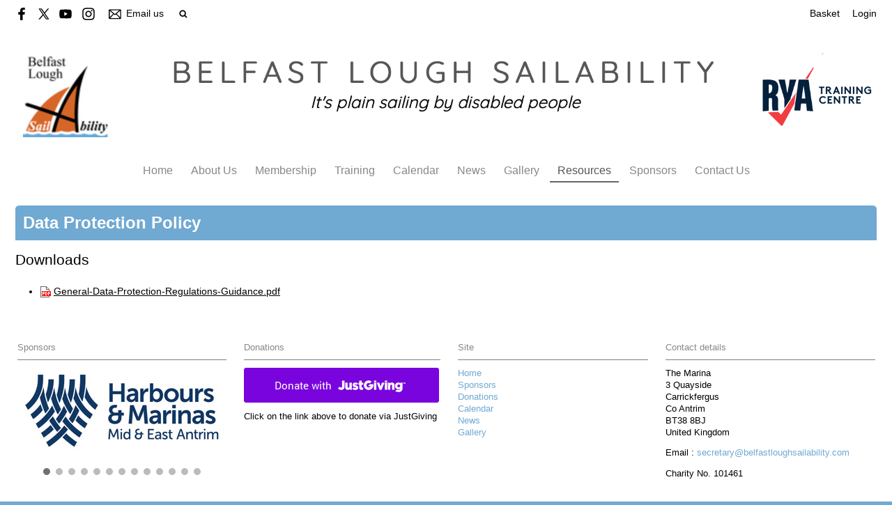

--- FILE ---
content_type: text/html; charset=utf-8
request_url: https://www.belfastloughsailability.com/resources/data-protect-policy
body_size: 4744
content:
<!DOCTYPE html>
<html>
<head>

<script src='/cms-packages/jquery/1.8.3/jquery-min.js' type='text/javascript'></script>
<script src="//ajax.googleapis.com/ajax/libs/jqueryui/1.11.4/jquery-ui.min.js"></script>
<script src="/compiled-assets/autocomplete-rails-5d8d93a5f6e19ab6e682b9dd9999592b61ff3c3d69ea242a830a8556158001fa.js"></script>
<script src="/javascripts/frontend/site.js"></script>
<link rel="stylesheet" media="screen" href="//ajax.googleapis.com/ajax/libs/jqueryui/1.11.4/themes/smoothness/jquery-ui.css" />
<script src='/cms-packages/jquery-match-height/0.6.0/jquery-match-height.js' type='text/javascript'></script>
<meta name="csrf-param" content="authenticity_token" />
<meta name="csrf-token" content="zfXkiMxHdZDjdik+AEbTe3JVc0l1armM2fkC/MiLumDax94c8FpJPKmjINGW2+c5yJPWD9lm3DEngRR4MVm74Q==" />

<link rel="stylesheet" media="screen" href="/ui.css?cache=2025-12-10T08:56:25+00:00" />
<script>
  $(function(){
  	$('.working-on-click').click(function(){
  		$(this).val('Working...');
  		return true;
  	});
  })
</script>
<link href='/cms-packages/jquery-slick/1.6.0/slick-theme.css' rel='stylesheet'>
<link href='/cms-packages/jquery-slick/1.6.0/slick.css' rel='stylesheet'>
<link href='/generated-stylesheets/1364-051120251624.css' rel='stylesheet'>
<meta content='width=device-width,initial-scale=1.0' name='viewport'>
<link href='/generated-favicons/706315.ico' rel='shortcut icon' type='image/x-icon'>


<title>Data Protection Policy : Belfast Lough Sailibility</title>
<script>
  $(function(){
  	$('.once-only').submit(function(){
  		$(this).find(':submit,a.submit').prop('disabled','disabled');
  	});
  })
</script>
</head>
<body class='action-page page-content-data-protect-policy'>



<div id='topper'>
<div class='inner'>
<form action="/search" accept-charset="UTF-8" method="get"><input name="utf8" type="hidden" value="&#x2713;" />
&nbsp;
<span id='top-social'>
<a target="_blank" rel="noopener noreferrer" href="https://www.facebook.com/BelfastLoughSailability"><img width="18" height="18" src="/images/site/top-facebook2xnew.svg" alt="Top facebook2xnew" /></a>
<a target="_blank" rel="noopener noreferrer" href="https://twitter.com/b_l_sailability"><img width="16" height="16" src="/images/site/top-twitter2xnew.svg" alt="Top twitter2xnew" /></a>


<a target="_blank" rel="noopener noreferrer" href="https://www.youtube.com/user/BLSailability"><img width="18" height="18" src="/images/site/top-youtube2xnew.svg" alt="Top youtube2xnew" /></a>
<a target="_blank" rel="noopener noreferrer" href="https://www.instagram.com/belfastloughsailability/"><img width="18" height="18" src="/images/site/top-instagram2xnew.svg" alt="Top instagram2xnew" /></a>

</span>
<span id='top-email'>
<a href='mailto:secretary@belfastloughsailability.com'><img width="24" height="18" src="/images/site/top-email2xnew.svg" alt="Top email2xnew" /></a>
<span class='not-mobile'><a href="mailto:secretary@belfastloughsailability.com">Email us</a></span>
</span>
<span id='top-search'>
<a href='#' onclick='toggle_search()'><img width="12" height="18" src="/images/site/top-search2xnew.svg" alt="Top search2xnew" /></a>
<input type="text" name="q" id="q" value="" placeholder="search..." style="display:none" />
</span>
<span id='top-right'>

<a href="/my-cart">Basket</a>
<a href="/login">Login</a>
</span>
<span class='bkgffffff' id='top-right-dropdown' style='display:none;'>
<div class='only-mobile'><a href="/schedule">Schedule</a></div>
<div class='only-mobile'><a href="/messages">Messages</a></div>
<div><a href="/profile">Profile</a></div>
<div><a href="/renew">Renewals</a></div>
<div><a href="/invoices">Payment</a></div>
<div><a href="/portal">Portal</a></div>
<div><a href="/do_logout">Logout</a></div>
</span>
<style>
  #top-right-dropdown { position:absolute; right:0; top:calc(3px + 1em + 22px); background:#ffffff; border-bottom-left-radius:0.5em; border-bottom-right-radius:0.5em; z-index:1000; }
  #top-right-dropdown a { display:block; padding:7px 22px; color:000000; }
  #top-right-dropdown a:hover { text-decoration:none; background:rgba(0,0,0,0.2); }
  #top-right-dropdown div:last-child a { border-top:1px solid rgba(0,0,0,0.2); border-bottom-left-radius:0.5em; border-bottom-right-radius:0.5em; }
  #topper .inner { position:relative; }
  #top-right-dropdown.bkgffffff { border:1px solid #CCC; border-top-style:none; }
</style>
</form>

</div>
</div>

<div id='header'>
<div class='inner'>
<a href="/"><img id="primary-logo" src="https://boxstuff-development-thumbnails.s3.amazonaws.com/1286765_orig.png" alt="1286765 orig" /></a>

</div>
</div>

<div id='grouping'>
<div class='itop_pop' id='navigation'>
<div class='inner'><script>
  function descendant_selector( path ) { return $('li[data-path^='+path+']').not('li[data-path='+path+']') }
  function child_selector( path ) { var depth = $('li[data-path='+path+']').data('depth'); return $('li[data-path^='+path+'].depth'+(depth+1)).not('li[data-path='+path+']') }
  
  function toggle_descendants( path ) { descendant_selector( path ).toggle() }
  function toggle_children( path ) { child_selector( path ).toggle() }
  
  function hide_descendants( path ) { descendant_selector( path ).hide() }
  function hide_children( path ) { child_selector( path ).hide() }
  
  function show_descendants( path ) { descendant_selector( path ).show() }
  function show_children( path ) { child_selector( path ).show() }
  
  function handle_toggle_click( path ) {
  	// (if) any children visible (then) hide all descendents (else) show children
  	if (child_selector( path ).filter(':visible').length) {
  		hide_descendants( path );
  	} else {
  		hide_descendants( path );
  		show_children( path );
  	}
  }
  
  function string_chop( str, size ) {
  	if (str == null) return [];
  	str = String(str);
  	size = ~~size;
  	return size > 0 ? str.match(new RegExp('.{1,' + size + '}', 'g')) : [str];
  }
  
  function expose_menu_item( path, fragment_size ) {
  	// Show parents and siblings of the given path
  	var parts = string_chop( path, fragment_size );
  	var partial = ''
  
  	for (var i=0;i<parts.length;i++) {
  		partial += parts[i];
  		$('li[data-path='+partial+']').show();
  		show_children( partial );
  	}
  }
</script>
<ul class='menu with-burger'>
<li class='burger'><a href="#" onclick="toggle_burger(); return false;">&#9776; Menu</a></li>
<li class=' non-burger depth0    ' data-depth='0'>
<a rel="noopener noreferrer" href="/">Home</a>
</li>
<li class=' non-burger depth0    popdown' data-depth='0' data-index='3'>
<a href="#" onclick="toggle_menu( 3 ); return false;">About Us</a>
<div class='popup-menu' id='menu3' style='display:none;min-width:209px;'><script>
  function descendant_selector( path ) { return $('li[data-path^='+path+']').not('li[data-path='+path+']') }
  function child_selector( path ) { var depth = $('li[data-path='+path+']').data('depth'); return $('li[data-path^='+path+'].depth'+(depth+1)).not('li[data-path='+path+']') }
  
  function toggle_descendants( path ) { descendant_selector( path ).toggle() }
  function toggle_children( path ) { child_selector( path ).toggle() }
  
  function hide_descendants( path ) { descendant_selector( path ).hide() }
  function hide_children( path ) { child_selector( path ).hide() }
  
  function show_descendants( path ) { descendant_selector( path ).show() }
  function show_children( path ) { child_selector( path ).show() }
  
  function handle_toggle_click( path ) {
  	// (if) any children visible (then) hide all descendents (else) show children
  	if (child_selector( path ).filter(':visible').length) {
  		hide_descendants( path );
  	} else {
  		hide_descendants( path );
  		show_children( path );
  	}
  }
  
  function string_chop( str, size ) {
  	if (str == null) return [];
  	str = String(str);
  	size = ~~size;
  	return size > 0 ? str.match(new RegExp('.{1,' + size + '}', 'g')) : [str];
  }
  
  function expose_menu_item( path, fragment_size ) {
  	// Show parents and siblings of the given path
  	var parts = string_chop( path, fragment_size );
  	var partial = ''
  
  	for (var i=0;i<parts.length;i++) {
  		partial += parts[i];
  		$('li[data-path='+partial+']').show();
  		show_children( partial );
  	}
  }
</script>
<ul class='menu'>
<li class='  depth0    ' data-depth='0' data-path='6668'>
<a rel="noopener noreferrer" href="/about-us/introduction-to-bls">Introduction to BLS</a>
</li>
<li class='  depth0    ' data-depth='0' data-path='6669'>
<a rel="noopener noreferrer" href="/about-us/who-we-are">Who We Are</a>
</li>
<li class='  depth0    ' data-depth='0' data-path='6670'>
<a rel="noopener noreferrer" href="/about-us/testimonials">Testimonials</a>
</li>
<li class='  depth0    ' data-depth='0' data-path='6671'>
<a rel="noopener noreferrer" href="/about-us/our-fleet">OUR FLEET</a>
</li>
</ul>
</div>
</li>
<li class=' non-burger depth0    popdown' data-depth='0' data-index='2'>
<a href="#" onclick="toggle_menu( 2 ); return false;">Membership</a>
<div class='popup-menu' id='menu2' style='display:none;min-width:220px;'><script>
  function descendant_selector( path ) { return $('li[data-path^='+path+']').not('li[data-path='+path+']') }
  function child_selector( path ) { var depth = $('li[data-path='+path+']').data('depth'); return $('li[data-path^='+path+'].depth'+(depth+1)).not('li[data-path='+path+']') }
  
  function toggle_descendants( path ) { descendant_selector( path ).toggle() }
  function toggle_children( path ) { child_selector( path ).toggle() }
  
  function hide_descendants( path ) { descendant_selector( path ).hide() }
  function hide_children( path ) { child_selector( path ).hide() }
  
  function show_descendants( path ) { descendant_selector( path ).show() }
  function show_children( path ) { child_selector( path ).show() }
  
  function handle_toggle_click( path ) {
  	// (if) any children visible (then) hide all descendents (else) show children
  	if (child_selector( path ).filter(':visible').length) {
  		hide_descendants( path );
  	} else {
  		hide_descendants( path );
  		show_children( path );
  	}
  }
  
  function string_chop( str, size ) {
  	if (str == null) return [];
  	str = String(str);
  	size = ~~size;
  	return size > 0 ? str.match(new RegExp('.{1,' + size + '}', 'g')) : [str];
  }
  
  function expose_menu_item( path, fragment_size ) {
  	// Show parents and siblings of the given path
  	var parts = string_chop( path, fragment_size );
  	var partial = ''
  
  	for (var i=0;i<parts.length;i++) {
  		partial += parts[i];
  		$('li[data-path='+partial+']').show();
  		show_children( partial );
  	}
  }
</script>
<ul class='menu'>
<li class='  depth0    ' data-depth='0' data-path='2122'>
<a rel="noopener noreferrer" href="/membership/notice-board">Notice Board</a>
</li>
<li class='  depth0    ' data-depth='0' data-path='2123'>
<a rel="noopener noreferrer" href="/membership/how-to-join-and-fees">How to Join and Fees</a>
</li>
</ul>
</div>
</li>
<li class=' non-burger depth0    popdown' data-depth='0' data-index='1'>
<a href="#" onclick="toggle_menu_with_click( 1, &quot;/page/training&quot; ); return false;">Training</a>
<div class='popup-menu' id='menu1' style='display:none;min-width:363px;'><script>
  function descendant_selector( path ) { return $('li[data-path^='+path+']').not('li[data-path='+path+']') }
  function child_selector( path ) { var depth = $('li[data-path='+path+']').data('depth'); return $('li[data-path^='+path+'].depth'+(depth+1)).not('li[data-path='+path+']') }
  
  function toggle_descendants( path ) { descendant_selector( path ).toggle() }
  function toggle_children( path ) { child_selector( path ).toggle() }
  
  function hide_descendants( path ) { descendant_selector( path ).hide() }
  function hide_children( path ) { child_selector( path ).hide() }
  
  function show_descendants( path ) { descendant_selector( path ).show() }
  function show_children( path ) { child_selector( path ).show() }
  
  function handle_toggle_click( path ) {
  	// (if) any children visible (then) hide all descendents (else) show children
  	if (child_selector( path ).filter(':visible').length) {
  		hide_descendants( path );
  	} else {
  		hide_descendants( path );
  		show_children( path );
  	}
  }
  
  function string_chop( str, size ) {
  	if (str == null) return [];
  	str = String(str);
  	size = ~~size;
  	return size > 0 ? str.match(new RegExp('.{1,' + size + '}', 'g')) : [str];
  }
  
  function expose_menu_item( path, fragment_size ) {
  	// Show parents and siblings of the given path
  	var parts = string_chop( path, fragment_size );
  	var partial = ''
  
  	for (var i=0;i<parts.length;i++) {
  		partial += parts[i];
  		$('li[data-path='+partial+']').show();
  		show_children( partial );
  	}
  }
</script>
<ul class='menu'>
<li class='only-mobile  depth0    ' data-depth='0'>
<a rel="noopener noreferrer" href="/page/training">Training</a>
</li>
<li class='  depth0    ' data-depth='0' data-path='1718'>
<a rel="noopener noreferrer" href="/training/rya-sailing-keelboat-and-dinghy">RYA Sailing - Keelboat and Dinghy</a>
</li>
<li class='  depth0    ' data-depth='0' data-path='1719'>
<a rel="noopener noreferrer" href="/training/rya-powerboating-and-safety-boat">RYA Powerboating and Safety Boat</a>
</li>
<li class='  depth0    ' data-depth='0' data-path='1720'>
<a rel="noopener noreferrer" href="/training/rya-first-aid">RYA First Aid</a>
</li>
</ul>
</div>
</li>
<li class=' non-burger depth0    ' data-depth='0'>
<a rel="noopener noreferrer" href="/events">Calendar</a>
</li>
<li class=' non-burger depth0    ' data-depth='0'>
<a rel="noopener noreferrer" href="/news">News</a>
</li>
<li class=' non-burger depth0    ' data-depth='0'>
<a rel="noopener noreferrer" href="/galleries">Gallery</a>
</li>
<li class=' non-burger depth0 on   popdown' data-depth='0' data-index='0'>
<a href="#" onclick="toggle_menu( 0 ); return false;">Resources</a>
<div class='popup-menu' id='menu0' style='display:none;min-width:264px;'><script>
  function descendant_selector( path ) { return $('li[data-path^='+path+']').not('li[data-path='+path+']') }
  function child_selector( path ) { var depth = $('li[data-path='+path+']').data('depth'); return $('li[data-path^='+path+'].depth'+(depth+1)).not('li[data-path='+path+']') }
  
  function toggle_descendants( path ) { descendant_selector( path ).toggle() }
  function toggle_children( path ) { child_selector( path ).toggle() }
  
  function hide_descendants( path ) { descendant_selector( path ).hide() }
  function hide_children( path ) { child_selector( path ).hide() }
  
  function show_descendants( path ) { descendant_selector( path ).show() }
  function show_children( path ) { child_selector( path ).show() }
  
  function handle_toggle_click( path ) {
  	// (if) any children visible (then) hide all descendents (else) show children
  	if (child_selector( path ).filter(':visible').length) {
  		hide_descendants( path );
  	} else {
  		hide_descendants( path );
  		show_children( path );
  	}
  }
  
  function string_chop( str, size ) {
  	if (str == null) return [];
  	str = String(str);
  	size = ~~size;
  	return size > 0 ? str.match(new RegExp('.{1,' + size + '}', 'g')) : [str];
  }
  
  function expose_menu_item( path, fragment_size ) {
  	// Show parents and siblings of the given path
  	var parts = string_chop( path, fragment_size );
  	var partial = ''
  
  	for (var i=0;i<parts.length;i++) {
  		partial += parts[i];
  		$('li[data-path='+partial+']').show();
  		show_children( partial );
  	}
  }
</script>
<ul class='menu'>
<li class='  depth0    ' data-depth='0' data-path='0304'>
<a rel="noopener noreferrer" href="//widgets.justgiving.com/Button/Redirect?p=eyJJZCI6IjdmZjcxZTI1LTdmZmYtNDA5ZC05OWJkLWY2NzYzM2Q5YTVkYSIsIkNoYXJpdHlJZCI6MzI5NTkyMywiU2l6ZSI6InMiLCJSZWZlcmVuY2UiOiIiLCJUeXBlIjoiRG9uYXRlIn0=">Links</a>
</li>
<li class='  depth1    ' data-depth='1' data-path='030405'>
<a target="_blank" rel="noopener noreferrer" href="//widgets.justgiving.com/Button/Redirect?p=eyJJZCI6IjdmZjcxZTI1LTdmZmYtNDA5ZC05OWJkLWY2NzYzM2Q5YTVkYSIsIkNoYXJpdHlJZCI6MzI5NTkyMywiU2l6ZSI6InMiLCJSZWZlcmVuY2UiOiIiLCJUeXBlIjoiRG9uYXRlIn0=">Donations</a>
</li>
<li class='  depth1    ' data-depth='1' data-path='030406'>
<a target="_blank" rel="noopener noreferrer" href="https://www.rya.org.uk/start-boating/sailability">RYA Sailability</a>
</li>
<li class='  depth1    ' data-depth='1' data-path='030407'>
<a target="_blank" rel="noopener noreferrer" href="https://www.rya.org.uk/gbni/ryani">RYA Northern Ireland</a>
</li>
<li class='  depth1    ' data-depth='1' data-path='030408'>
<a target="_blank" rel="noopener noreferrer" href="https://www.rya.org.uk/training/courses">RYA Training</a>
</li>
<li class='  depth1    ' data-depth='1' data-path='030409'>
<a target="_blank" rel="noopener noreferrer" href="https://easytide.admiralty.co.uk/?PortID=0639">Tide Predictions</a>
</li>
<li class='  depth1    ' data-depth='1' data-path='030410'>
<a target="_blank" rel="noopener noreferrer" href="https://www.windy.com/-Webcams/United-Kingdom/Northern-Ireland/Carrickfergus/webcams/1645642218?54.703,-5.823,14">Windy.com</a>
</li>
<li class='  depth1    ' data-depth='1' data-path='030411'>
<a target="_blank" rel="noopener noreferrer" href="https://www.facebook.com/SailingNorthernIreland">Sailing Northern Ireland</a>
</li>
<li class='  depth0    ' data-depth='0' data-path='0312'>
<a rel="noopener noreferrer" href="/resources/bls-policy-documents">Documentation</a>
</li>
<li class='  depth1    ' data-depth='1' data-path='031213'>
<a rel="noopener noreferrer" href="/bls-documentation/bls-policy-documents">BLS Policy Documents</a>
</li>
<li class='  depth1    ' data-depth='1' data-path='031214'>
<a rel="noopener noreferrer" href="/bls-documentation/child-protection-policy">Child Protection Policy</a>
</li>
<li class='  depth1 on   ' data-depth='1' data-path='031215'>
<a rel="noopener noreferrer" href="/bls-documentation/data-protect-policy">Data Protection Policy</a>
</li>
</ul>
</div>
</li>
<li class=' non-burger depth0    ' data-depth='0'>
<a rel="noopener noreferrer" href="/page/sponsorship">Sponsors</a>
</li>
<li class=' non-burger depth0    ' data-depth='0'>
<a rel="noopener noreferrer" href="/page/contact-us">Contact Us</a>
</li>
</ul>
</div>
</div>
<script>
  function toggle_burger() {
  	$('.non-burger').toggleClass( 'show' );
  }
</script>
<style>
  .count {
  	float:right;
  	display:inline-block;
  	background:#888;
  	color:white;
  	font-size:10px;
  	padding:0 3px;
  	border-radius:2px;
  	position:relative;
  	top:2px;
  }
</style>
</div>


<div class='  ' id='page'>
<div class='inner'>

<style>
  #problems a { color:white; font-weight:bold; }
</style>




<div id='primary'>





<h1 class='page-article'>Data Protection Policy</h1>
<style>
  #page-article img { max-width:100%; }
</style>
<div class='content content-slug-data-protect-policy' id='page-article'>

<h2>Downloads</h2>
<ul>
<li>
<img style="vertical-align:middle;" src="/images/pdf.png" alt="Pdf" />
<a href="/uploads/800351/download">General-Data-Protection-Regulations-Guidance.pdf</a>
</li>
</ul>
</div>


<style>
  #base-paging { text-align:left; }
  #base-paging a:first-child, #base-paging span:first-child { }
  #base-paging a:last-child, #base-paging span:last-child { float:right; }
</style>
<div id='base-paging'>
</div>
</div>
<div style='clear:both;'></div>
</div>
</div>




<div id='footer'>
<div class='inner'>
<table>
<tr>
<td class='cols4'>
<h2>Sponsors</h2>
<div class="slideshow-container">

<div class="mySlides fade" style="text-align:center">
      <img src="https://boxstuff-development-thumbnails.s3.amazonaws.com/1073475_300.jpg" style="width:300">
</div>

<div class="mySlides fade" style="text-align:center">
      <img src="https://boxstuff-development-thumbnails.s3.amazonaws.com/1073469_300.jpg" style="width:300">
</div>

<div class="mySlides fade" style="text-align:center">
      <img src="https://boxstuff-development-thumbnails.s3.amazonaws.com/1073461_300.jpg" style="width:300">
</div>

<div class="mySlides fade" style="text-align:center">
      <img src="https://boxstuff-development-thumbnails.s3.amazonaws.com/1073479_300.jpg" style="width:300">
</div>

<div class="mySlides fade" style="text-align:center">
      <img src="https://boxstuff-development-thumbnails.s3.amazonaws.com/1073463_300.jpg" style="width:300">
</div>

<div class="mySlides fade" style="text-align:center">
      <img src="https://boxstuff-development-thumbnails.s3.amazonaws.com/1082533_300.jpg" style="width:300">
</div>

<div class="mySlides fade" style="text-align:center">
      <img src="https://boxstuff-development-thumbnails.s3.amazonaws.com/1073481_300.jpg" style="width:300">
</div>

<div class="mySlides fade" style="text-align:center">
      <img src="https://boxstuff-development-thumbnails.s3.amazonaws.com/1073467_300.jpg" style="width:300">
</div>

<div class="mySlides fade" style="text-align:center">
      <img src="https://boxstuff-development-thumbnails.s3.amazonaws.com/1082519_300.jpg" style="width:300">
</div>

<div class="mySlides fade" style="text-align:center">
      <img src="https://boxstuff-development-thumbnails.s3.amazonaws.com/1082539_300.jpg" style="width:300">
</div>

<div class="mySlides fade" style="text-align:center">
      <img src="https://boxstuff-development-thumbnails.s3.amazonaws.com/1082549_300.jpg" style="width:300">
</div>

<div class="mySlides fade" style="text-align:center">
      <img src="https://boxstuff-development-thumbnails.s3.amazonaws.com/1082553_300.jpg" style="width:300">
</div>

<div class="mySlides fade" style="text-align:center">
      <img src="https://boxstuff-development-thumbnails.s3.amazonaws.com/1082543_300.jpg" style="width:300">
</div>

</div>
<br>
<div style="text-align:center">
  <span class="dot"></span> 
  <span class="dot"></span> 
  <span class="dot"></span> 
  <span class="dot"></span> 
  <span class="dot"></span> 
  <span class="dot"></span> 
  <span class="dot"></span> 
  <span class="dot"></span> 
  <span class="dot"></span> 
  <span class="dot"></span> 
  <span class="dot"></span> 
  <span class="dot"></span> 
  <span class="dot"></span> 
</div>

<script>
let slideIndex = 0;
showSlides();

function showSlides() {
  let i;
  let slides = document.getElementsByClassName("mySlides");
  let dots = document.getElementsByClassName("dot");
  for (i = 0; i < slides.length; i++) {
    slides[i].style.display = "none";  
  }
  slideIndex++;
  if (slideIndex > slides.length) {slideIndex = 1}    
  for (i = 0; i < dots.length; i++) {
    dots[i].className = dots[i].className.replace(" active", "");
  }
  slides[slideIndex-1].style.display = "block";  
  dots[slideIndex-1].className += " active";
  setTimeout(showSlides, 5000); // Change image every 5 seconds
}
</script>
</td>
<td class='cols4'>
<h2>Donations</h2>
<p><a href="//widgets.justgiving.com/Button/Redirect?p=eyJJZCI6IjdmZjcxZTI1LTdmZmYtNDA5ZC05OWJkLWY2NzYzM2Q5YTVkYSIsIkNoYXJpdHlJZCI6MzI5NTkyMywiU2l6ZSI6InMiLCJSZWZlcmVuY2UiOiIiLCJUeXBlIjoiRG9uYXRlIn0="><img src="//widgets.justgiving.com/Button?p=eyJJZCI6IjdmZjcxZTI1LTdmZmYtNDA5ZC05OWJkLWY2NzYzM2Q5YTVkYSIsIkNoYXJpdHlJZCI6MzI5NTkyMywiU2l6ZSI6InMiLCJSZWZlcmVuY2UiOiIiLCJUeXBlIjoiRG9uYXRlIn0=" /></a></p>
<p>Click on the link above to donate via JustGiving</p><p><br></p>
</td>
<td class='cols4'>
<h2>Site</h2>
<script>
  function descendant_selector( path ) { return $('li[data-path^='+path+']').not('li[data-path='+path+']') }
  function child_selector( path ) { var depth = $('li[data-path='+path+']').data('depth'); return $('li[data-path^='+path+'].depth'+(depth+1)).not('li[data-path='+path+']') }
  
  function toggle_descendants( path ) { descendant_selector( path ).toggle() }
  function toggle_children( path ) { child_selector( path ).toggle() }
  
  function hide_descendants( path ) { descendant_selector( path ).hide() }
  function hide_children( path ) { child_selector( path ).hide() }
  
  function show_descendants( path ) { descendant_selector( path ).show() }
  function show_children( path ) { child_selector( path ).show() }
  
  function handle_toggle_click( path ) {
  	// (if) any children visible (then) hide all descendents (else) show children
  	if (child_selector( path ).filter(':visible').length) {
  		hide_descendants( path );
  	} else {
  		hide_descendants( path );
  		show_children( path );
  	}
  }
  
  function string_chop( str, size ) {
  	if (str == null) return [];
  	str = String(str);
  	size = ~~size;
  	return size > 0 ? str.match(new RegExp('.{1,' + size + '}', 'g')) : [str];
  }
  
  function expose_menu_item( path, fragment_size ) {
  	// Show parents and siblings of the given path
  	var parts = string_chop( path, fragment_size );
  	var partial = ''
  
  	for (var i=0;i<parts.length;i++) {
  		partial += parts[i];
  		$('li[data-path='+partial+']').show();
  		show_children( partial );
  	}
  }
</script>
<ul class='menu'>
<li class='  depth0    ' data-depth='0'>
<a rel="noopener noreferrer" href="/">Home</a>
</li>
<li class='  depth0    ' data-depth='0' data-index='4'>
<a href="#" onclick="toggle_menu( 4 ); return false;">Sponsors</a>
</li>
<li class='  depth0    ' data-depth='0' data-index='4'>
<a href="#" onclick="toggle_menu( 4 ); return false;">Donations</a>
</li>
<li class='  depth0    ' data-depth='0'>
<a rel="noopener noreferrer" href="/events">Calendar</a>
</li>
<li class='  depth0    ' data-depth='0'>
<a rel="noopener noreferrer" href="/news">News</a>
</li>
<li class='  depth0    ' data-depth='0'>
<a rel="noopener noreferrer" href="/galleries">Gallery</a>
</li>
</ul>

</td>
<td class='cols4'>
<h2>Contact details</h2>
<p>The Marina<br />3 Quayside<br />Carrickfergus<br />Co Antrim<br />BT38 8BJ<br />United Kingdom</p>
<p>
Email : <a href="mailto:secretary@belfastloughsailability.com">secretary@belfastloughsailability.com</a>
</p>
<p>
Charity No. 101461
<br>
</p>
</td>
</tr>
</table>
</div>
</div>

<div id='tailbar'>
<div class='inner'>
<span id='tail-social'>
<a target="_blank" rel="noopener noreferrer" href="https://www.facebook.com/BelfastLoughSailability/"><img width="18" height="18" src="/images/site/top-facebook2xnew.svg" alt="Top facebook2xnew" /></a>
<a target="_blank" rel="noopener noreferrer" href="https://twitter.com/b_l_sailability"><img width="18" height="18" src="/images/site/top-twitter2xnew.svg" alt="Top twitter2xnew" /></a>


<a target="_blank" rel="noopener noreferrer" href="https://www.youtube.com/user/BLSailability"><img width="18" height="18" src="/images/site/top-youtube2xnew.svg" alt="Top youtube2xnew" /></a>
<a target="_blank" rel="noopener noreferrer" href="https://www.instagram.com/belfastloughsailability/"><img width="18" height="18" src="/images/site/top-instagram2xnew.svg" alt="Top instagram2xnew" /></a>

</span>
</div>
</div>

<div id='base'>
<div class='inner'>
<span id='base-credit'>&copy; 2025 Belfast Lough Sailibility</span>
<span id='base-right'>powered by <a target="_blank" rel="noopener noreferrer" href="http://www.sailingclubmanager.com">Sailing Club Manager</a></span>
</div>
</div>

<script>setup_sticky_menu_nav();</script>

</body>
</html>


--- FILE ---
content_type: image/svg+xml
request_url: https://www.belfastloughsailability.com/images/site/top-twitter2xnew.svg
body_size: 248
content:
<?xml version="1.0" encoding="UTF-8"?>
<svg id="Layer_1" data-name="Layer 1" xmlns="http://www.w3.org/2000/svg" viewBox="0 0 100 100">
  <path d="M1.25,98.74l37.91-43.14L2.22,1.26h28.4l24.18,35.64L85.47,1.26h10.57l-35.72,42.81,36.93,54.66h-28.12l-24.71-35.73-31.05,35.73H1.25ZM24.73,7.9h-9.03l59.22,84.89h8.85L24.73,7.9Z"/>
</svg>